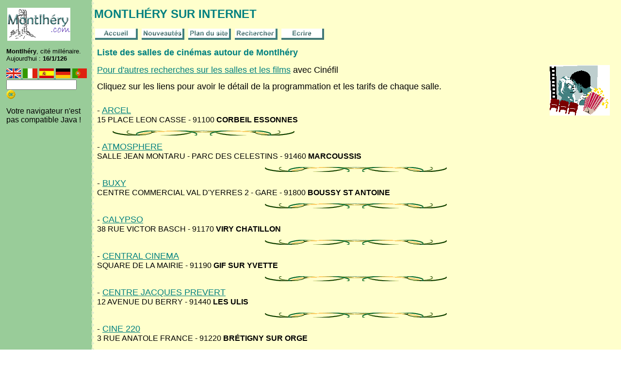

--- FILE ---
content_type: text/html
request_url: https://montlhery.com/cinema.htm
body_size: 3917
content:

<!DOCTYPE HTML PUBLIC "-//IETF//DTD HTML//EN">
<html><!-- #BeginTemplate "/Templates/theme montlhery.dwt" -->
<head>
<!-- #BeginEditable "doctitle" -->

<meta name="Keywords" content="montlh�ry,montlhery,monthlery,essonne,ville,internet,commune,cin�ma,cinema,cinoche,toile,horaire,tarif,programme,film,complexe,salle">

<title>Liste des salles de cin�ma autour de Montlh�ry</title>
<meta name="Description" content="Programmes, horaires et tarifs des salles de cin�mas autour de Montlh�ry (France - Essonne)">
<!-- #EndEditable --> 
<meta name="Content-Type" content="text/html; charset=ISO-8859-1">
<meta http-equiv="Content-Language" content="fr">
<link rel="stylesheet" href="Templates/montlhery.css" type="text/css">
<script language="JavaScript" src="Scripts/menu.js" type="c58914e5df6250f63d5d9103-text/javascript"></script>
</head>
<script src="/cdn-cgi/scripts/7d0fa10a/cloudflare-static/rocket-loader.min.js" data-cf-settings="c58914e5df6250f63d5d9103-|49"></script><body OnLoad="menu();">
<table border="0" width="100%" cellpadding="5">
  
<tr> 
    
<td width="167"><a href="index.htm" target="_self"><img src="Images/logo.gif" align="left" alt="Accueil Montlh�ry sur Internet" border="0" width="130" height="68"></a></td>
<td> 
      
<h1>MONTLH�RY SUR INTERNET</h1>
<a href="index.htm" target="_top"><img src="Images/accueil.gif" alt="Retour � la page d'accueil" border="0" hspace="2" width="88" height="23"></a> 
      <a href="nouveautes.htm"><img border="0" src="Images/nouveautes.gif" alt="Nouveaut�s du site" hspace="2" width="88" height="23"></a> 
      <a href="plan_du_site.htm"><img src="Images/plan_du_site.gif" alt="Plan du site" border="0" hspace="2" width="88" height="23"></a> 
      <a href="PLsearch/recherch.php"><img src="Images/rechercher.gif" alt="Recherche sur le site" border="0" hspace="2" width="88" height="23"></a> 
      <a href="/cdn-cgi/l/email-protection#3b4c5e59565a484f5e497b5654554f57535e494215585456"><img src="Images/ecrire.gif" alt="Ecrire au webmaster" border="0" hspace="2" width="88" height="23"></a></td>
</tr>
</table>
<table border="0" cellpadding="0" cellspacing="0" width="100%">
  
<tr> 
    
<td> 
      
<table border="0" cellpadding="0" cellspacing="5" width="100%">
        
<tr> 
          
<td valign="top" width="167"> 
            
<p><font size="2"><b>Montlh�ry</b>, cit� mill�naire.<br>
              Aujourd'hui : <b> 
              
<script data-cfasync="false" src="/cdn-cgi/scripts/5c5dd728/cloudflare-static/email-decode.min.js"></script><script language="JavaScript" type="c58914e5df6250f63d5d9103-text/javascript">
			  <!--
				today = new Date();
				document.write(today.getDate(),"/",today.getMonth()+1,"/",today.getYear());
			  // -->
			  </script>
              </b> </font></p>
<table border="0" cellpadding="0" cellspacing="0" width="100%">
              
<tr> 
                
<td> 
                  
<p align="left"><a href="welcome.htm" target="_self"><img border="0" src="Images/drapeaux/gb.gif" alt="Welcome" width="30" height="20"> 
                    </a><a href="benvenuto.htm" target="_self"> <img border="0" src="Images/drapeaux/italie.gif" alt="Benvenuto" width="30" height="20"> 
                    </a><a href="bienvenidos.htm" target="_self"> <img border="0" src="Images/drapeaux/espagne.gif" alt="Bienvenidos" width="30" height="20"> 
                    </a><a href="willkommen.htm" target="_self"><img border="0" src="Images/drapeaux/allemagne.gif" alt="Wilkommen" width="30" height="20"></a> 
                    <a href="boavinda.htm"><img src="Images/drapeaux/portugal.gif" width="30" height="20" alt="Boa vinda" border="0"></a></p>
</td>
</tr>
              
<tr> 
                
<td> 
                  
<form name="rech" method="POST" action="PLsearch/search.php">
                    
<input type="text" name="q" size="16">
                    
<input type="image" name="ok" src="Images/ok.gif" alt="Lancer la recherche" align="absbottom" border="0" width="19" height="19" >
                    
<input type="hidden" name="r" value="10">
                    
<input type="hidden" name="d" value="1">
                    
<input type="hidden" name="p" value="1">
                    
<input type="hidden" name="typ" value="htm">
                  
</form>
</td>
</tr>
            
</table>
<applet code="KawaTree.class" align="baseline" width="165" height="530" name="Arborescence" codebase="Class" vspace="3">
              
<param name="alias0" value="+,self">
              
<param name="alias1" value="$,.htm">
              
<param name="background" value="#99cc99">
              
<param name="display" value="eitem:Pratique">
              
<param name="fontcolor" value="#008080">
              
<param name="fontface" value="Helvetica">
              
<param name="iconcount" value="7">
              
<param name="imagelist" value="icoTree.gif">
              
<param name="scrollup" value="3">
              
<param name="scrolldn" value="4">
              
<param name="frames" value="1">
              
<param name="fonthilite" value="#808000">
              
<param name="fontsize" value="11">
              
<param name="offset" value="0">
              
<param name="treecolor" value="#CFCFCF">
              
<param name="treefile" value="Class/jvTree.txt">
              Votre navigateur n'est pas compatible Java ! 
            
</applet> </td>
<td width="10"></td>
<td valign="top"> <!-- #BeginEditable "corps" --> 
			
<h2>Liste des salles de cin�mas autour de Montlh�ry</h2>
<p align="left"><font size="4"><img src="Images/cinema.gif" align="right" hspace="10" width="124" height="104"><a href="http://www.cinefil.com/" target="_blank">Pour 
			 d'autres recherches sur les salles et les films</a> avec Cin�fil</font></p>
<p align="left"><font size="4">Cliquez sur les liens pour avoir le d�tail 
			 de la programmation et les tarifs de chaque salle.</font></p>
<p align="left"><br>
              <font size="4">- <a href="http://www.cinefil.com/newsiteweb/FicheCinema.cfm?ref=93" target="_blank">ARCEL </a></font><font size="2"> 
              <br>
			 </font><font size="3">15 PLACE LEON CASSE - 91100 <b>CORBEIL ESSONNES</b></font></p>
<p align="left"><!-- #BeginLibraryItem "/Library/ligne horizontale.lbi" --><img src="_themes/montlhery/cacrulea.gif" width="439" height="10"><!-- #EndLibraryItem --></p>
<p><font size="4">- <a href="http://www.cinefil.com/newsiteweb/FicheCinema.cfm?ref=829" target="_blank">ATMOSPHERE </a></font><font size="2"> 
              <br>
			 </font><font size="3">SALLE JEAN MONTARU - PARC DES CELESTINS - 91460 <b>MARCOUSSIS</b></font></p>
<p align="center"><!-- #BeginLibraryItem "/Library/ligne horizontale.lbi" --><img src="_themes/montlhery/cacrulea.gif" width="439" height="10"><!-- #EndLibraryItem --></p>
<p><font size="4">- <a href="http://www.cinefil.com/newsiteweb/FicheCinema.cfm?ref=91" target="_blank">BUXY </a></font><font size="2"> 
              <br>
			 </font><font size="3">CENTRE COMMERCIAL VAL D'YERRES 2 - GARE - 91800 <b>BOUSSY 
			 ST ANTOINE</b></font></p>
<p align="center"><!-- #BeginLibraryItem "/Library/ligne horizontale.lbi" --><img src="_themes/montlhery/cacrulea.gif" width="439" height="10"><!-- #EndLibraryItem --></p>
<p><font size="4">- <a href="http://www.cinefil.com/newsiteweb/FicheCinema.cfm?ref=109" target="_blank">CALYPSO <font size="2"> 
              </font></a></font><font size="2"><br>
			 </font><font size="3">38 RUE VICTOR BASCH - 91170 <b>VIRY CHATILLON</b></font></p>
<p align="center"><!-- #BeginLibraryItem "/Library/ligne horizontale.lbi" --><img src="_themes/montlhery/cacrulea.gif" width="439" height="10"><!-- #EndLibraryItem --></p>
<p><font size="4">- <a href="http://www.cinefil.com/newsiteweb/FicheCinema.cfm?ref=100" target="_blank">CENTRAL 
			 CINEMA </a></font><font size="2"><br>
			 </font><font size="3">SQUARE DE LA MAIRIE - 91190 <b>GIF SUR YVETTE</b></font></p>
<p align="center"><!-- #BeginLibraryItem "/Library/ligne horizontale.lbi" --><img src="_themes/montlhery/cacrulea.gif" width="439" height="10"><!-- #EndLibraryItem --></p>
<p><font size="4">- <a href="http://www.cinefil.com/newsiteweb/FicheCinema.cfm?ref=184" target="_blank">CENTRE 
			 JACQUES PREVERT </a></font><font size="2"><br>
			 </font><font size="3">12 AVENUE DU BERRY - 91440 <b>LES ULIS</b></font></p>
<p align="center"><!-- #BeginLibraryItem "/Library/ligne horizontale.lbi" --><img src="_themes/montlhery/cacrulea.gif" width="439" height="10"><!-- #EndLibraryItem --></p>
<p><font size="4">- <a href="http://www.cinefil.com/newsiteweb/FicheCinema.cfm?ref=204" target="_blank">CINE 
			 220 </a></font><font size="2"><br>
			 </font><font size="3">3 RUE ANATOLE FRANCE - 91220 <b>BR�TIGNY SUR ORGE</b></font></p>
<p><a href="http://www.cine220.com" target="_blank">Le site web de ce cin�ma</a></p>
<p align="center"><!-- #BeginLibraryItem "/Library/ligne horizontale.lbi" --><img src="_themes/montlhery/cacrulea.gif" width="439" height="10"><!-- #EndLibraryItem --></p>
<p><font size="4">- <a href="http://www.cinefil.com/newsiteweb/FicheCinema.cfm?ref=90" target="_blank">CINEMA 
			 STARS </a></font><font size="2"><br>
			 </font><font size="3">13 AVENUE DU GENERAL-DE-GAULLE - 91290 <b>ARPAJON</b></font></p>
<p align="center"><!-- #BeginLibraryItem "/Library/ligne horizontale.lbi" --><img src="_themes/montlhery/cacrulea.gif" width="439" height="10"><!-- #EndLibraryItem --></p>
<p><font size="4">- <a href="http://www.cinefil.com/newsiteweb/FicheCinema.cfm?ref=828" target="_blank">CINEMA 
			 VARDA </a></font><font size="2"><br>
			 </font><font size="3">37-39 GRANDE RUE - 91260 <b>JUVISY SUR ORGE</b></font></p>
<p align="center"><!-- #BeginLibraryItem "/Library/ligne horizontale.lbi" --><img src="_themes/montlhery/cacrulea.gif" width="439" height="10"><!-- #EndLibraryItem --></p>
<p><font size="4">- <a href="http://www.cinefil.com/newsiteweb/FicheCinema.cfm?ref=483" target="_blank">CINEMASSY </a></font><font size="2"><br>
			 </font><font size="3">PLACE DE FRANCE - 91300 <b>MASSY</b></font></p>
<p align="center"><!-- #BeginLibraryItem "/Library/ligne horizontale.lbi" --><img src="_themes/montlhery/cacrulea.gif" width="439" height="10"><!-- #EndLibraryItem --></p>
<p><font size="4">- <a href="http://www.cinefil.com/newsiteweb/FicheCinema.cfm?ref=105" target="_blank">CINES 
			 CARNE </a></font><font size="2"><br>
			 </font><font size="3">PL. MARCEL CARNE - C.C. BOIS DES ROCHES - 91240 <b>ST 
			 MICHEL SUR ORGE</b></font></p>
<p><a href="http://cines.carne.free.fr/" target="_blank"><font size="3">Le site web de ce 
			 cin�ma</font></a></p>
<p align="center"><!-- #BeginLibraryItem "/Library/ligne horizontale.lbi" --><img src="_themes/montlhery/cacrulea.gif" width="439" height="10"><!-- #EndLibraryItem --></p>
<p><font size="4">- <a href="http://www.cinefil.com/newsiteweb/FicheCinema.cfm?ref=192" target="_blank">CINOCHE 
			 PLATEAU</a></font><font size="2"><br>
			 </font><font size="3">15 PLACE JACQUES BREL - 91130 <b>RIS ORANGIS</b></font></p>
<p align="center"><!-- #BeginLibraryItem "/Library/ligne horizontale.lbi" --><img src="_themes/montlhery/cacrulea.gif" width="439" height="10"><!-- #EndLibraryItem --></p>
<p><font size="4">- <a href="http://www.cinefil.com/newsiteweb/FicheCinema.cfm?ref=192" target="_blank">CINOCHE 
			 NATIONALE 7</a></font><font size="2"><br>
			 </font><font size="3">15 PLACE JACQUES BREL, NATIONALE 7 - 91130 <b>RIS ORANGIS</b></font></p>
<p align="center"><!-- #BeginLibraryItem "/Library/ligne horizontale.lbi" --><img src="_themes/montlhery/cacrulea.gif" width="439" height="10"><!-- #EndLibraryItem --></p>
<p><font size="4">- <a href="http://www.cinefil.com/newsiteweb/FicheCinema.cfm?ref=97" target="_blank">CINETAMPES </a></font><font size="2"> 
			 (PETIT THEATRE)<br>
			 </font><font size="3">22 RUE SAINT ANTOINE (SALLE ST ANTOINE) - 91150 <b>ETAMPES</b></font></p>
<p align="center"><!-- #BeginLibraryItem "/Library/ligne horizontale.lbi" --><img src="_themes/montlhery/cacrulea.gif" width="439" height="10"><!-- #EndLibraryItem --></p>
<p><font size="4">- <a href="http://www.cinefil.com/newsiteweb/FicheCinema.cfm?ref=102" target="_blank">CYRANO </a></font><font size="2"><br>
			 </font><font size="3">114 AVENUE DE LA REPUBLIQUE - 91230 <b>MONTGERON</b></font></p>
<p align="center"><!-- #BeginLibraryItem "/Library/ligne horizontale.lbi" --><img src="_themes/montlhery/cacrulea.gif" width="439" height="10"><!-- #EndLibraryItem --></p>
<p><font size="4">- <a href="http://www.cinefil.com/newsiteweb/FicheCinema.cfm?ref=99" target="_blank">ESPACE 
			 CINEMAS </a></font><font size="2"><br>
			 </font><font size="3">319 ALLEE HAUTE DE L'AGORA - 91000 <b>�VRY</b></font></p>
<p align="center"><!-- #BeginLibraryItem "/Library/ligne horizontale.lbi" --><img src="_themes/montlhery/cacrulea.gif" width="439" height="10"><!-- #EndLibraryItem --></p>
<p><font size="4">- <a href="http://www.cinefil.com/newsiteweb/FicheCinema.cfm?ref=687" target="_blank">ESPACE 
			 CULTUREL J.-J. ROBERT </a></font><font size="2"><br>
			 </font><font size="3">7 AV. DE VILLEROY - 91540 <b>MENNECY</b></font></p>
<p align="center"><!-- #BeginLibraryItem "/Library/ligne horizontale.lbi" --><img src="_themes/montlhery/cacrulea.gif" width="439" height="10"><!-- #EndLibraryItem --></p>
<p><font size="4">- <a href="http://www.cinefil.com/newsiteweb/FicheCinema.cfm?ref=660" target="_blank">ESPACE 
			 TATI </a></font><font size="2"><br>
			 </font><font size="3">14 AVENUE SAINT LAURENT - 91400 <b>ORSAY</b></font></p>
<p align="center"><!-- #BeginLibraryItem "/Library/ligne horizontale.lbi" --><img src="_themes/montlhery/cacrulea.gif" width="439" height="10"><!-- #EndLibraryItem --></p>
<p><font size="4">- <a href="http://www.cinefil.com/newsiteweb/FicheCinema.cfm?ref=200" target="_blank">ESPACE 
			 TDL </a></font><font size="2"><br>
			 </font><font size="3">20 AVENUE DU GENERAL DE GAULLE - 91160 <b>LONGJUMEAU</b></font></p>
<p align="center"><!-- #BeginLibraryItem "/Library/ligne horizontale.lbi" --><img src="_themes/montlhery/cacrulea.gif" width="439" height="10"><!-- #EndLibraryItem --></p>
<p><font size="4">- <a href="http://www.cinefil.com/newsiteweb/FicheCinema.cfm?ref=106" target="_blank">EXCELSIOR 
			 PANORAMA </a></font><font size="2"><br>
			 </font><font size="3">78 AVENUE CHARLES-DE-GAULLE - 91600 <b>SAVIGNY SUR 
			 ORGE</b></font></p>
<p align="center"><!-- #BeginLibraryItem "/Library/ligne horizontale.lbi" --><img src="_themes/montlhery/cacrulea.gif" width="439" height="10"><!-- #EndLibraryItem --></p>
<p><font size="4">- <a href="http://www.cinefil.com/newsiteweb/FicheCinema.cfm?ref=470" target="_blank">FRANCOIS 
			 TRUFFAUT </a></font><font size="2"><br>
			 </font><font size="3">2 RUE DE L'ECOLE - 91380 <b>CHILLY MAZARIN</b></font></p>
<p align="center"><!-- #BeginLibraryItem "/Library/ligne horizontale.lbi" --><img src="_themes/montlhery/cacrulea.gif" width="439" height="10"><!-- #EndLibraryItem --></p>
<p><font size="4">- <a href="http://www.cinefil.com/newsiteweb/FicheCinema.cfm?ref=1230" target="_blank">LA 
			 ROTONDE </a></font><font size="2"><br>
			 </font><font size="3">66 RUE ROGER SALENGRO - 91550 <b>PARAY VIEILLE POSTE</b></font></p>
<p align="center"><!-- #BeginLibraryItem "/Library/ligne horizontale.lbi" --><img src="_themes/montlhery/cacrulea.gif" width="439" height="10"><!-- #EndLibraryItem --></p>
<p><font size="4">- <a href="http://www.cinefil.com/newsiteweb/FicheCinema.cfm?ref=98" target="_blank">LA 
			 SALLE DES F&Ecirc;TES</a></font><font size="2"><br>
			 </font><font size="3">102 RUE SAINT-JACQUES - 91150 <b>ETAMPES</b></font></p>
<p align="center"><!-- #BeginLibraryItem "/Library/ligne horizontale.lbi" --><img src="_themes/montlhery/cacrulea.gif" width="439" height="10"><!-- #EndLibraryItem --></p>
<p><font size="4">- <a href="http://www.cinefil.com/newsiteweb/FicheCinema.cfm?ref=108" target="_blank">LE 
			 COLOMBIER </a></font><font size="2"><br>
			 </font><font size="3">3 VOIE DE L'AULNE - 91370 <b>VERRIERES LE BUISSON</b></font></p>
<p align="center"><!-- #BeginLibraryItem "/Library/ligne horizontale.lbi" --><img src="_themes/montlhery/cacrulea.gif" width="439" height="10"><!-- #EndLibraryItem --></p>
<p><font size="4">- <a href="http://www.cinefil.com/newsiteweb/FicheCinema.cfm?ref=469" target="_blank">LE 
			 PARTERRE </a></font><font size="2"><br>
			 </font><font size="3">PLACE DE L'H�TEL DE VILLE - 91410 <b>DOURDAN</b></font></p>
<p align="center"><!-- #BeginLibraryItem "/Library/ligne horizontale.lbi" --><img src="_themes/montlhery/cacrulea.gif" width="439" height="10"><!-- #EndLibraryItem --></p>
<p><font size="4">- <a href="http://www.cinefil.com/newsiteweb/FicheCinema.cfm?ref=95" target="_blank">LES 
			 3 ORANGERIES </a></font><font size="2"><br>
			 </font><font size="3">117 RUE HENRI BARBUSSE - 91210 <b>DRAVEIL</b></font></p>
<p align="center"><!-- #BeginLibraryItem "/Library/ligne horizontale.lbi" --><img src="_themes/montlhery/cacrulea.gif" width="439" height="10"><!-- #EndLibraryItem --></p>
<p><font size="4">- <a href="http://www.cinefil.com/newsiteweb/FicheCinema.cfm?ref=445" target="_blank">LES 
			 4 CHAMPS </a></font><font size="2"><br>
			 </font><font size="3">10 AVENUE DU 8 MAI 1945 - 91120 <b>PALAISEAU</b></font></p>
<p align="center"><!-- #BeginLibraryItem "/Library/ligne horizontale.lbi" --><img src="_themes/montlhery/cacrulea.gif" width="439" height="10"><!-- #EndLibraryItem --></p>
<p><font size="4">- <a href="http://www.cinefil.com/newsiteweb/FicheCinema.cfm?ref=104" target="_blank">LES 
			 4 PERRAY </a></font><font size="2"><br>
			 </font><font size="3">44-46 AVENUE GABRIEL P�RI - 91700 <b>STE GENEVIEVE 
			 DES BOIS</b></font></p>
<p align="center"><!-- #BeginLibraryItem "/Library/ligne horizontale.lbi" --><img src="_themes/montlhery/cacrulea.gif" width="439" height="10"><!-- #EndLibraryItem --></p>
<p><font size="4">- <a href="http://www.cinefil.com/newsiteweb/FicheCinema.cfm?ref=99" target="_blank">MEGA CGR EVRY</a></font><font size="2"><br>
			 </font><font size="3">PLACE DE L'AGORA - 91000 <b>&Eacute;VRY</b></font></p>
<p align="center"><!-- #BeginLibraryItem "/Library/ligne horizontale.lbi" --><img src="_themes/montlhery/cacrulea.gif" width="439" height="10"><!-- #EndLibraryItem --></p>
<p><font size="4">- <a href="http://www.cinefil.com/newsiteweb/FicheCinema.cfm?ref=1253" target="_blank">PARADISO</a></font><font size="2"><br>
			 </font><font size="3">RUE MARC SANGNIER - 91330 <b>YERRES</b></font></p>
<p align="center"><!-- #BeginLibraryItem "/Library/ligne horizontale.lbi" --><img src="_themes/montlhery/cacrulea.gif" width="439" height="10"><!-- #EndLibraryItem --></p>
<p><font size="4">- <a href="http://www.cinefil.com/newsiteweb/FicheCinema.cfm?ref=107" target="_blank">UGC 
			 ULIS </a></font><font size="2"><br>
			 </font><font size="3">CENTRE COMMERCIAL LES ULIS - 91440 <b>LES ULIS</b></font></p>
<p align="center"><!-- #BeginLibraryItem "/Library/ligne horizontale.lbi" --><img src="_themes/montlhery/cacrulea.gif" width="439" height="10"><!-- #EndLibraryItem --></p>
<p><font size="4">- <a href="http://www.cinefil.com/newsiteweb/FicheCinema.cfm?ref=666" target="_blank">VENTURA </a></font><font size="2"><br>
			 </font><font size="3">4 RUE SAMUEL DESBORDES - 91200 <b>ATHIS-MONS</b></font></p>
<font color="#008080"> &nbsp; </font><!-- #EndEditable --></td>
</tr>
      
</table>
<table border="0" width="100%" cellpadding="5">
        
<tr> 
          
<td width="160">&nbsp;</td>
<td> 
            
<p><a href="index.htm" target="_top"><img src="Images/accueil.gif" alt="Retour � la page d'accueil" border="0" hspace="2" width="88" height="23"></a><a href="nouveautes.htm"><img border="0" src="Images/nouveautes.gif" alt="Nouveaut�s du site" hspace="2" width="88" height="23"></a><a href="plan_du_site.htm"><img src="Images/plan_du_site.gif" alt="Plan du site" border="0" hspace="2" width="88" height="23"></a><a href="PLsearch/recherch.php"><img src="Images/rechercher.gif" alt="Recherche sur le site" border="0" hspace="2" width="88" height="23"></a><a href="/cdn-cgi/l/email-protection#e39486818e8290978691a38e8c8d978f8b86919acd808c8e"><img src="Images/ecrire.gif" alt="Ecrire au webmaster" border="0" hspace="2" width="88" height="23"></a> 
              <a href="http://be.nedstat.net/cgi-bin/viewstat?name=montlhery&amp;taal=fr" target="_blank"><img src="http://be.nedstat.net/cgi-bin/nedstat.gif?name=montlhery" border="0" alt width="6" height="6"></a> 
              <br>
              <em><font size="1">Derni�re mise � jour : 
              
<!-- #BeginDate format:Br1m -->17.11.02  12:57<!-- #EndDate -->
              </font></em></p>
</td>
</tr>
      
</table>
</td>
</tr>
</table>
<script data-cfasync="false" src="/cdn-cgi/scripts/5c5dd728/cloudflare-static/email-decode.min.js"></script><script src="/cdn-cgi/scripts/7d0fa10a/cloudflare-static/rocket-loader.min.js" data-cf-settings="c58914e5df6250f63d5d9103-|49" defer></script><script defer src="https://static.cloudflareinsights.com/beacon.min.js/vcd15cbe7772f49c399c6a5babf22c1241717689176015" integrity="sha512-ZpsOmlRQV6y907TI0dKBHq9Md29nnaEIPlkf84rnaERnq6zvWvPUqr2ft8M1aS28oN72PdrCzSjY4U6VaAw1EQ==" data-cf-beacon='{"version":"2024.11.0","token":"6acd56c16e6a486a9409864edb25cf40","r":1,"server_timing":{"name":{"cfCacheStatus":true,"cfEdge":true,"cfExtPri":true,"cfL4":true,"cfOrigin":true,"cfSpeedBrain":true},"location_startswith":null}}' crossorigin="anonymous"></script>
</body>
<!-- #EndTemplate -->
</html>


--- FILE ---
content_type: text/css
request_url: https://montlhery.com/Templates/montlhery.css
body_size: 30
content:
h1 {  font-family: Verdana, Arial, Helvetica, sans-serif; font-style: normal; color: #008080; font-size: x-large; font-weight: bold; text-transform: uppercase}
h2 {  font-family: Verdana, Arial, Helvetica, sans-serif; color: #008080; font-size: large; font-style: normal; line-height: normal; font-weight: bold}
h3 {  font-family: Verdana, Arial, Helvetica, sans-serif; color: #008080; font-size: medium; font-style: normal; line-height: normal; font-weight: bold}
h5 {  font-family: Verdana, Arial, Helvetica, sans-serif; color: #008080; font-size: small; font-style: normal; line-height: normal; font-weight: bold; font-variant: small-caps; text-transform: capitalize}
h4 {  font-family: Verdana, Arial, Helvetica, sans-serif; color: #008080; font-size: small; font-style: normal; line-height: normal; font-weight: bold; text-transform: capitalize}
h6 {  font-family: Verdana, Arial, Helvetica, sans-serif; color: #008080; font-size: x-small; font-style: italic}
p {  font-family: Arial, Helvetica, sans-serif; font-size: small; font-style: normal; line-height: normal; font-weight: normal; color: #000000; text-decoration: none}
body {  font-family: Arial, Helvetica, sans-serif; font-size: small; font-style: normal; line-height: normal; font-weight: normal; color: #000000; text-decoration: none; background-image: url(../_themes/montlhery/fond.gif)}
.petitemaj {  font-family: Verdana, Arial, Helvetica, sans-serif; font-size: 10px; font-style: normal; line-height: normal; font-weight: bold; text-decoration: none; font-variant: small-caps; text-transform: capitalize; color: #008080}
a:active {  color: 008080}
a:link {  color: 008080}
a:visited {  color: 808000}


--- FILE ---
content_type: application/javascript
request_url: https://montlhery.com/Scripts/menu.js
body_size: 189
content:
<!-- Ce script est un user exit qui est appelé à chaque chargement de page 
// il permet notamment de repositionner le menu de l'applet KawaTree d'une manière dynamique 
function menu()
{
// On récupère l'adresse de la page en cours
var lurl = self.location.href;			// l'url
// test des pages (indexOf donne -1 si pas trouvé)
var normal = lurl.indexOf('plan_',0);  // ces pages sont en menu normal
if (normal > -1) {return;}

var histo = lurl.indexOf('hist',0) + lurl.indexOf('auto',0) + lurl.indexOf('stel',0) + lurl.indexOf('libe',0);
histo = histo + lurl.indexOf('chat',0) + lurl.indexOf('fort',0) + lurl.indexOf('armo',0) + lurl.indexOf('colp',0);
histo = histo + lurl.indexOf('gaug',0) + lurl.indexOf('arpa',0) + lurl.indexOf('rich',0) + lurl.indexOf('bata',0);
histo = histo + lurl.indexOf('cart',0) + lurl.indexOf('dans',0);
if (histo > -14) {
	document.Arborescence.expandNode('historique', 'e'); // -14 car il y a 14 tests
	return;
}
var cult = lurl.indexOf('cine',0) + lurl.indexOf('ibli',0) + lurl.indexOf('asso',0) + lurl.indexOf('band',0);
if (cult > -4) {
	document.Arborescence.expandNode('Culture', 'e');
	return;
}
var tourisme = lurl.indexOf('visi',0) + lurl.indexOf('plan',0) + lurl.indexOf('vue',0) + lurl.indexOf('synd',0);
tourisme = tourisme + lurl.indexOf('envi',0);
if (tourisme > -5) {
	document.Arborescence.expandNode('Tourisme', 'e');
	return;
}
var inso = lurl.indexOf('chem',0) + lurl.indexOf('clim',0) + lurl.indexOf('toma',0) + lurl.indexOf('feui',0);
if (inso > -4) {
	document.Arborescence.expandNode('Insolite', 'e');
	return;
}
var spor = lurl.indexOf('myga',0);
if (spor > -1) {
	document.Arborescence.expandNode('Sports', 'e');
	return;
}
}
//-->